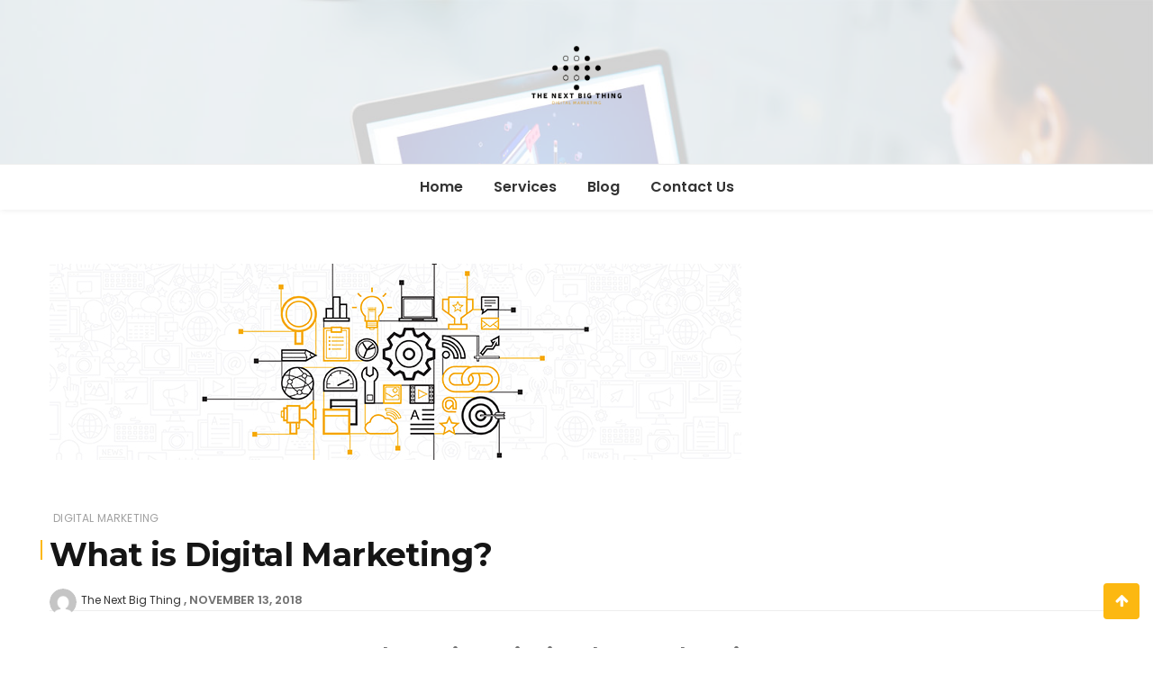

--- FILE ---
content_type: text/html; charset=UTF-8
request_url: https://thenextbigthing.co/blog/what-is-digital-marketing/
body_size: 14639
content:

<!doctype html>
<html lang="en-GB" prefix="og: http://ogp.me/ns#">
<head>
	<meta charset="UTF-8">
	<meta name="viewport" content="width=device-width, initial-scale=1">
	<link rel="profile" href="https://gmpg.org/xfn/11">

	<title>What is Digital Marketing? | Digital Marketing, SEO, Link building Guide</title>
<meta name='robots' content='max-image-preview:large' />

<!-- This site is optimized with the Yoast SEO Premium plugin v8.2 - https://yoast.com/wordpress/plugins/seo/ -->
<meta name="description" content="The phrase has been around for a while and it&#039;s changed the online marketing completely! Read more about the revolution that is Digital Marketing."/>
<link rel="canonical" href="https://thenextbigthing.co/blog/what-is-digital-marketing/" />
<link rel="publisher" href="https://plus.google.com/106222298669697132171"/>
<meta property="og:locale" content="en_GB" />
<meta property="og:type" content="article" />
<meta property="og:title" content="What is Digital Marketing? | Digital Marketing, SEO, Link building Guide" />
<meta property="og:description" content="The phrase has been around for a while and it&#039;s changed the online marketing completely! Read more about the revolution that is Digital Marketing." />
<meta property="og:url" content="https://thenextbigthing.co/blog/what-is-digital-marketing/" />
<meta property="og:site_name" content="Digital Marketing, SEO, Link building Guide" />
<meta property="article:publisher" content="https://www.facebook.com/thenextbigthing.co" />
<meta property="article:section" content="Digital Marketing" />
<meta property="article:published_time" content="2018-11-13T16:58:14+05:30" />
<meta property="article:modified_time" content="2019-06-06T16:26:24+05:30" />
<meta property="og:updated_time" content="2019-06-06T16:26:24+05:30" />
<meta property="og:image" content="https://thenextbigthing.co/blog/wp-content/uploads/2018/11/What-is-Digital-Marketing-01.jpg" />
<meta property="og:image:secure_url" content="https://thenextbigthing.co/blog/wp-content/uploads/2018/11/What-is-Digital-Marketing-01.jpg" />
<meta property="og:image:width" content="768" />
<meta property="og:image:height" content="218" />
<meta property="og:image:alt" content="What is Digital Marketing Banner" />
<meta name="twitter:card" content="summary_large_image" />
<meta name="twitter:description" content="The phrase has been around for a while and it&#039;s changed the online marketing completely! Read more about the revolution that is Digital Marketing." />
<meta name="twitter:title" content="What is Digital Marketing? | Digital Marketing, SEO, Link building Guide" />
<meta name="twitter:site" content="@TNBTco" />
<meta name="twitter:image" content="https://thenextbigthing.co/blog/wp-content/uploads/2018/11/What-is-Digital-Marketing-01.jpg" />
<meta name="twitter:creator" content="@TNBTco" />
<script type='application/ld+json'>{"@context":"https:\/\/schema.org","@type":"Organization","url":"https:\/\/thenextbigthing.co\/blog\/","sameAs":["https:\/\/www.facebook.com\/thenextbigthing.co","https:\/\/www.instagram.com\/thenextbigthing.co","https:\/\/www.linkedin.com\/company\/the-next-big-thing-company","https:\/\/plus.google.com\/106222298669697132171","https:\/\/www.pinterest.com\/thenextbigthinghyd\/","https:\/\/twitter.com\/TNBTco"],"@id":"https:\/\/thenextbigthing.co\/blog\/#organization","name":"The Next Big Thing","logo":"https:\/\/thenextbigthing.co\/blog\/wp-content\/uploads\/2018\/11\/TNBT-Logo.jpg"}</script>
<script type='application/ld+json'>{"@context":"https:\/\/schema.org","@type":"BreadcrumbList","itemListElement":[{"@type":"ListItem","position":1,"item":{"@id":"https:\/\/thenextbigthing.co\/blog\/","name":"Home"}},{"@type":"ListItem","position":2,"item":{"@id":"https:\/\/thenextbigthing.co\/blog\/what-is-digital-marketing\/","name":"What is Digital Marketing?"}}]}</script>
<!-- / Yoast SEO Premium plugin. -->

<link rel='dns-prefetch' href='//fonts.googleapis.com' />
<link rel='dns-prefetch' href='//s.w.org' />
<link rel="alternate" type="application/rss+xml" title="Digital Marketing, SEO, Link building Guide &raquo; Feed" href="https://thenextbigthing.co/blog/feed/" />
<link rel="alternate" type="application/rss+xml" title="Digital Marketing, SEO, Link building Guide &raquo; Comments Feed" href="https://thenextbigthing.co/blog/comments/feed/" />
<link rel="alternate" type="application/rss+xml" title="Digital Marketing, SEO, Link building Guide &raquo; What is Digital Marketing? Comments Feed" href="https://thenextbigthing.co/blog/what-is-digital-marketing/feed/" />
<script type="text/javascript">
window._wpemojiSettings = {"baseUrl":"https:\/\/s.w.org\/images\/core\/emoji\/14.0.0\/72x72\/","ext":".png","svgUrl":"https:\/\/s.w.org\/images\/core\/emoji\/14.0.0\/svg\/","svgExt":".svg","source":{"concatemoji":"https:\/\/thenextbigthing.co\/blog\/wp-includes\/js\/wp-emoji-release.min.js?ver=6.0.11"}};
/*! This file is auto-generated */
!function(e,a,t){var n,r,o,i=a.createElement("canvas"),p=i.getContext&&i.getContext("2d");function s(e,t){var a=String.fromCharCode,e=(p.clearRect(0,0,i.width,i.height),p.fillText(a.apply(this,e),0,0),i.toDataURL());return p.clearRect(0,0,i.width,i.height),p.fillText(a.apply(this,t),0,0),e===i.toDataURL()}function c(e){var t=a.createElement("script");t.src=e,t.defer=t.type="text/javascript",a.getElementsByTagName("head")[0].appendChild(t)}for(o=Array("flag","emoji"),t.supports={everything:!0,everythingExceptFlag:!0},r=0;r<o.length;r++)t.supports[o[r]]=function(e){if(!p||!p.fillText)return!1;switch(p.textBaseline="top",p.font="600 32px Arial",e){case"flag":return s([127987,65039,8205,9895,65039],[127987,65039,8203,9895,65039])?!1:!s([55356,56826,55356,56819],[55356,56826,8203,55356,56819])&&!s([55356,57332,56128,56423,56128,56418,56128,56421,56128,56430,56128,56423,56128,56447],[55356,57332,8203,56128,56423,8203,56128,56418,8203,56128,56421,8203,56128,56430,8203,56128,56423,8203,56128,56447]);case"emoji":return!s([129777,127995,8205,129778,127999],[129777,127995,8203,129778,127999])}return!1}(o[r]),t.supports.everything=t.supports.everything&&t.supports[o[r]],"flag"!==o[r]&&(t.supports.everythingExceptFlag=t.supports.everythingExceptFlag&&t.supports[o[r]]);t.supports.everythingExceptFlag=t.supports.everythingExceptFlag&&!t.supports.flag,t.DOMReady=!1,t.readyCallback=function(){t.DOMReady=!0},t.supports.everything||(n=function(){t.readyCallback()},a.addEventListener?(a.addEventListener("DOMContentLoaded",n,!1),e.addEventListener("load",n,!1)):(e.attachEvent("onload",n),a.attachEvent("onreadystatechange",function(){"complete"===a.readyState&&t.readyCallback()})),(e=t.source||{}).concatemoji?c(e.concatemoji):e.wpemoji&&e.twemoji&&(c(e.twemoji),c(e.wpemoji)))}(window,document,window._wpemojiSettings);
</script>
<style type="text/css">
img.wp-smiley,
img.emoji {
	display: inline !important;
	border: none !important;
	box-shadow: none !important;
	height: 1em !important;
	width: 1em !important;
	margin: 0 0.07em !important;
	vertical-align: -0.1em !important;
	background: none !important;
	padding: 0 !important;
}
</style>
	<link rel='stylesheet' id='wp-block-library-css'  href='https://thenextbigthing.co/blog/wp-includes/css/dist/block-library/style.min.css?ver=6.0.11' type='text/css' media='all' />
<style id='wp-block-library-theme-inline-css' type='text/css'>
.wp-block-audio figcaption{color:#555;font-size:13px;text-align:center}.is-dark-theme .wp-block-audio figcaption{color:hsla(0,0%,100%,.65)}.wp-block-code{border:1px solid #ccc;border-radius:4px;font-family:Menlo,Consolas,monaco,monospace;padding:.8em 1em}.wp-block-embed figcaption{color:#555;font-size:13px;text-align:center}.is-dark-theme .wp-block-embed figcaption{color:hsla(0,0%,100%,.65)}.blocks-gallery-caption{color:#555;font-size:13px;text-align:center}.is-dark-theme .blocks-gallery-caption{color:hsla(0,0%,100%,.65)}.wp-block-image figcaption{color:#555;font-size:13px;text-align:center}.is-dark-theme .wp-block-image figcaption{color:hsla(0,0%,100%,.65)}.wp-block-pullquote{border-top:4px solid;border-bottom:4px solid;margin-bottom:1.75em;color:currentColor}.wp-block-pullquote__citation,.wp-block-pullquote cite,.wp-block-pullquote footer{color:currentColor;text-transform:uppercase;font-size:.8125em;font-style:normal}.wp-block-quote{border-left:.25em solid;margin:0 0 1.75em;padding-left:1em}.wp-block-quote cite,.wp-block-quote footer{color:currentColor;font-size:.8125em;position:relative;font-style:normal}.wp-block-quote.has-text-align-right{border-left:none;border-right:.25em solid;padding-left:0;padding-right:1em}.wp-block-quote.has-text-align-center{border:none;padding-left:0}.wp-block-quote.is-large,.wp-block-quote.is-style-large,.wp-block-quote.is-style-plain{border:none}.wp-block-search .wp-block-search__label{font-weight:700}:where(.wp-block-group.has-background){padding:1.25em 2.375em}.wp-block-separator.has-css-opacity{opacity:.4}.wp-block-separator{border:none;border-bottom:2px solid;margin-left:auto;margin-right:auto}.wp-block-separator.has-alpha-channel-opacity{opacity:1}.wp-block-separator:not(.is-style-wide):not(.is-style-dots){width:100px}.wp-block-separator.has-background:not(.is-style-dots){border-bottom:none;height:1px}.wp-block-separator.has-background:not(.is-style-wide):not(.is-style-dots){height:2px}.wp-block-table thead{border-bottom:3px solid}.wp-block-table tfoot{border-top:3px solid}.wp-block-table td,.wp-block-table th{padding:.5em;border:1px solid;word-break:normal}.wp-block-table figcaption{color:#555;font-size:13px;text-align:center}.is-dark-theme .wp-block-table figcaption{color:hsla(0,0%,100%,.65)}.wp-block-video figcaption{color:#555;font-size:13px;text-align:center}.is-dark-theme .wp-block-video figcaption{color:hsla(0,0%,100%,.65)}.wp-block-template-part.has-background{padding:1.25em 2.375em;margin-top:0;margin-bottom:0}
</style>
<link rel='stylesheet' id='font-awesome-css'  href='https://thenextbigthing.co/blog/wp-content/plugins/js_composer/assets/lib/bower/font-awesome/css/font-awesome.min.css?ver=5.4.5' type='text/css' media='all' />
<style id='global-styles-inline-css' type='text/css'>
body{--wp--preset--color--black: #000000;--wp--preset--color--cyan-bluish-gray: #abb8c3;--wp--preset--color--white: #ffffff;--wp--preset--color--pale-pink: #f78da7;--wp--preset--color--vivid-red: #cf2e2e;--wp--preset--color--luminous-vivid-orange: #ff6900;--wp--preset--color--luminous-vivid-amber: #fcb900;--wp--preset--color--light-green-cyan: #7bdcb5;--wp--preset--color--vivid-green-cyan: #00d084;--wp--preset--color--pale-cyan-blue: #8ed1fc;--wp--preset--color--vivid-cyan-blue: #0693e3;--wp--preset--color--vivid-purple: #9b51e0;--wp--preset--gradient--vivid-cyan-blue-to-vivid-purple: linear-gradient(135deg,rgba(6,147,227,1) 0%,rgb(155,81,224) 100%);--wp--preset--gradient--light-green-cyan-to-vivid-green-cyan: linear-gradient(135deg,rgb(122,220,180) 0%,rgb(0,208,130) 100%);--wp--preset--gradient--luminous-vivid-amber-to-luminous-vivid-orange: linear-gradient(135deg,rgba(252,185,0,1) 0%,rgba(255,105,0,1) 100%);--wp--preset--gradient--luminous-vivid-orange-to-vivid-red: linear-gradient(135deg,rgba(255,105,0,1) 0%,rgb(207,46,46) 100%);--wp--preset--gradient--very-light-gray-to-cyan-bluish-gray: linear-gradient(135deg,rgb(238,238,238) 0%,rgb(169,184,195) 100%);--wp--preset--gradient--cool-to-warm-spectrum: linear-gradient(135deg,rgb(74,234,220) 0%,rgb(151,120,209) 20%,rgb(207,42,186) 40%,rgb(238,44,130) 60%,rgb(251,105,98) 80%,rgb(254,248,76) 100%);--wp--preset--gradient--blush-light-purple: linear-gradient(135deg,rgb(255,206,236) 0%,rgb(152,150,240) 100%);--wp--preset--gradient--blush-bordeaux: linear-gradient(135deg,rgb(254,205,165) 0%,rgb(254,45,45) 50%,rgb(107,0,62) 100%);--wp--preset--gradient--luminous-dusk: linear-gradient(135deg,rgb(255,203,112) 0%,rgb(199,81,192) 50%,rgb(65,88,208) 100%);--wp--preset--gradient--pale-ocean: linear-gradient(135deg,rgb(255,245,203) 0%,rgb(182,227,212) 50%,rgb(51,167,181) 100%);--wp--preset--gradient--electric-grass: linear-gradient(135deg,rgb(202,248,128) 0%,rgb(113,206,126) 100%);--wp--preset--gradient--midnight: linear-gradient(135deg,rgb(2,3,129) 0%,rgb(40,116,252) 100%);--wp--preset--duotone--dark-grayscale: url('#wp-duotone-dark-grayscale');--wp--preset--duotone--grayscale: url('#wp-duotone-grayscale');--wp--preset--duotone--purple-yellow: url('#wp-duotone-purple-yellow');--wp--preset--duotone--blue-red: url('#wp-duotone-blue-red');--wp--preset--duotone--midnight: url('#wp-duotone-midnight');--wp--preset--duotone--magenta-yellow: url('#wp-duotone-magenta-yellow');--wp--preset--duotone--purple-green: url('#wp-duotone-purple-green');--wp--preset--duotone--blue-orange: url('#wp-duotone-blue-orange');--wp--preset--font-size--small: 13px;--wp--preset--font-size--medium: 20px;--wp--preset--font-size--large: 36px;--wp--preset--font-size--x-large: 42px;}.has-black-color{color: var(--wp--preset--color--black) !important;}.has-cyan-bluish-gray-color{color: var(--wp--preset--color--cyan-bluish-gray) !important;}.has-white-color{color: var(--wp--preset--color--white) !important;}.has-pale-pink-color{color: var(--wp--preset--color--pale-pink) !important;}.has-vivid-red-color{color: var(--wp--preset--color--vivid-red) !important;}.has-luminous-vivid-orange-color{color: var(--wp--preset--color--luminous-vivid-orange) !important;}.has-luminous-vivid-amber-color{color: var(--wp--preset--color--luminous-vivid-amber) !important;}.has-light-green-cyan-color{color: var(--wp--preset--color--light-green-cyan) !important;}.has-vivid-green-cyan-color{color: var(--wp--preset--color--vivid-green-cyan) !important;}.has-pale-cyan-blue-color{color: var(--wp--preset--color--pale-cyan-blue) !important;}.has-vivid-cyan-blue-color{color: var(--wp--preset--color--vivid-cyan-blue) !important;}.has-vivid-purple-color{color: var(--wp--preset--color--vivid-purple) !important;}.has-black-background-color{background-color: var(--wp--preset--color--black) !important;}.has-cyan-bluish-gray-background-color{background-color: var(--wp--preset--color--cyan-bluish-gray) !important;}.has-white-background-color{background-color: var(--wp--preset--color--white) !important;}.has-pale-pink-background-color{background-color: var(--wp--preset--color--pale-pink) !important;}.has-vivid-red-background-color{background-color: var(--wp--preset--color--vivid-red) !important;}.has-luminous-vivid-orange-background-color{background-color: var(--wp--preset--color--luminous-vivid-orange) !important;}.has-luminous-vivid-amber-background-color{background-color: var(--wp--preset--color--luminous-vivid-amber) !important;}.has-light-green-cyan-background-color{background-color: var(--wp--preset--color--light-green-cyan) !important;}.has-vivid-green-cyan-background-color{background-color: var(--wp--preset--color--vivid-green-cyan) !important;}.has-pale-cyan-blue-background-color{background-color: var(--wp--preset--color--pale-cyan-blue) !important;}.has-vivid-cyan-blue-background-color{background-color: var(--wp--preset--color--vivid-cyan-blue) !important;}.has-vivid-purple-background-color{background-color: var(--wp--preset--color--vivid-purple) !important;}.has-black-border-color{border-color: var(--wp--preset--color--black) !important;}.has-cyan-bluish-gray-border-color{border-color: var(--wp--preset--color--cyan-bluish-gray) !important;}.has-white-border-color{border-color: var(--wp--preset--color--white) !important;}.has-pale-pink-border-color{border-color: var(--wp--preset--color--pale-pink) !important;}.has-vivid-red-border-color{border-color: var(--wp--preset--color--vivid-red) !important;}.has-luminous-vivid-orange-border-color{border-color: var(--wp--preset--color--luminous-vivid-orange) !important;}.has-luminous-vivid-amber-border-color{border-color: var(--wp--preset--color--luminous-vivid-amber) !important;}.has-light-green-cyan-border-color{border-color: var(--wp--preset--color--light-green-cyan) !important;}.has-vivid-green-cyan-border-color{border-color: var(--wp--preset--color--vivid-green-cyan) !important;}.has-pale-cyan-blue-border-color{border-color: var(--wp--preset--color--pale-cyan-blue) !important;}.has-vivid-cyan-blue-border-color{border-color: var(--wp--preset--color--vivid-cyan-blue) !important;}.has-vivid-purple-border-color{border-color: var(--wp--preset--color--vivid-purple) !important;}.has-vivid-cyan-blue-to-vivid-purple-gradient-background{background: var(--wp--preset--gradient--vivid-cyan-blue-to-vivid-purple) !important;}.has-light-green-cyan-to-vivid-green-cyan-gradient-background{background: var(--wp--preset--gradient--light-green-cyan-to-vivid-green-cyan) !important;}.has-luminous-vivid-amber-to-luminous-vivid-orange-gradient-background{background: var(--wp--preset--gradient--luminous-vivid-amber-to-luminous-vivid-orange) !important;}.has-luminous-vivid-orange-to-vivid-red-gradient-background{background: var(--wp--preset--gradient--luminous-vivid-orange-to-vivid-red) !important;}.has-very-light-gray-to-cyan-bluish-gray-gradient-background{background: var(--wp--preset--gradient--very-light-gray-to-cyan-bluish-gray) !important;}.has-cool-to-warm-spectrum-gradient-background{background: var(--wp--preset--gradient--cool-to-warm-spectrum) !important;}.has-blush-light-purple-gradient-background{background: var(--wp--preset--gradient--blush-light-purple) !important;}.has-blush-bordeaux-gradient-background{background: var(--wp--preset--gradient--blush-bordeaux) !important;}.has-luminous-dusk-gradient-background{background: var(--wp--preset--gradient--luminous-dusk) !important;}.has-pale-ocean-gradient-background{background: var(--wp--preset--gradient--pale-ocean) !important;}.has-electric-grass-gradient-background{background: var(--wp--preset--gradient--electric-grass) !important;}.has-midnight-gradient-background{background: var(--wp--preset--gradient--midnight) !important;}.has-small-font-size{font-size: var(--wp--preset--font-size--small) !important;}.has-medium-font-size{font-size: var(--wp--preset--font-size--medium) !important;}.has-large-font-size{font-size: var(--wp--preset--font-size--large) !important;}.has-x-large-font-size{font-size: var(--wp--preset--font-size--x-large) !important;}
</style>
<link rel='stylesheet' id='contact-form-7-css'  href='https://thenextbigthing.co/blog/wp-content/plugins/contact-form-7/includes/css/styles.css?ver=5.7.7' type='text/css' media='all' />
<link rel='stylesheet' id='dashicons-css'  href='https://thenextbigthing.co/blog/wp-includes/css/dashicons.min.css?ver=6.0.11' type='text/css' media='all' />
<link rel='stylesheet' id='wp-schema-pro-fontend-style-css'  href='https://thenextbigthing.co/blog/wp-content/plugins/wp-schema-pro/admin/assets/css/frontend.css?ver=1.1.2' type='text/css' media='all' />
<link rel='stylesheet' id='wishful-blog-style-css'  href='https://thenextbigthing.co/blog/wp-content/themes/wishful-blog/style.css?ver=6.0.11' type='text/css' media='all' />
<link rel='stylesheet' id='wishful-blog-fonts-css'  href='//fonts.googleapis.com/css?family=Poppins%3A400%2C600%2C700%2C900%7CMontserrat%3A400%2C500%2C700%2C800%7CPoppins%3A400%2C600%2C700%2C900%7CMontserrat%3A400%2C400i%2C500%2C500i%2C600%2C600i%2C700%2C700i%2C800%2C800i%7CUbuntu%3A400%2C400i%2C500%2C500i%2C700%2C700i&#038;subset=latin%2Clatin-ext&#038;ver=6.0.11' type='text/css' media='all' />
<link rel='stylesheet' id='wishful-blog-custom-css'  href='https://thenextbigthing.co/blog/wp-content/themes/wishful-blog/wishfulthemes/assets/css/custom.css?ver=6.0.11' type='text/css' media='all' />
<link rel='stylesheet' id='wishful-blog-slick-css'  href='https://thenextbigthing.co/blog/wp-content/themes/wishful-blog/wishfulthemes/assets/slick/slick.css?ver=6.0.11' type='text/css' media='all' />
<link rel='stylesheet' id='wishful-blog-slick-theme-css'  href='https://thenextbigthing.co/blog/wp-content/themes/wishful-blog/wishfulthemes/assets/slick/slick-theme.css?ver=6.0.11' type='text/css' media='all' />
<script type='text/javascript' src='https://thenextbigthing.co/blog/wp-includes/js/jquery/jquery.min.js?ver=3.6.0' id='jquery-core-js'></script>
<script type='text/javascript' src='https://thenextbigthing.co/blog/wp-includes/js/jquery/jquery-migrate.min.js?ver=3.3.2' id='jquery-migrate-js'></script>
<link rel="https://api.w.org/" href="https://thenextbigthing.co/blog/wp-json/" /><link rel="alternate" type="application/json" href="https://thenextbigthing.co/blog/wp-json/wp/v2/posts/274" /><link rel="EditURI" type="application/rsd+xml" title="RSD" href="https://thenextbigthing.co/blog/xmlrpc.php?rsd" />
<link rel="wlwmanifest" type="application/wlwmanifest+xml" href="https://thenextbigthing.co/blog/wp-includes/wlwmanifest.xml" /> 
<meta name="generator" content="WordPress 6.0.11" />
<link rel='shortlink' href='https://thenextbigthing.co/blog/?p=274' />
<link rel="alternate" type="application/json+oembed" href="https://thenextbigthing.co/blog/wp-json/oembed/1.0/embed?url=https%3A%2F%2Fthenextbigthing.co%2Fblog%2Fwhat-is-digital-marketing%2F" />
<link rel="alternate" type="text/xml+oembed" href="https://thenextbigthing.co/blog/wp-json/oembed/1.0/embed?url=https%3A%2F%2Fthenextbigthing.co%2Fblog%2Fwhat-is-digital-marketing%2F&#038;format=xml" />
<!-- start Simple Custom CSS and JS -->
<script type="text/javascript"> _linkedin_data_partner_id = "162683"; </script><script type="text/javascript"> (function(){var s = document.getElementsByTagName("script")[0]; var b = document.createElement("script"); b.type = "text/javascript";b.async = true; b.src = "https://snap.licdn.com/li.lms-analytics/insight.min.js"; s.parentNode.insertBefore(b, s);})(); </script> <noscript> <img height="1" width="1" style="display:none;" alt="" src="https://dc.ads.linkedin.com/collect/?pid=162683&fmt=gif" /> </noscript><!-- end Simple Custom CSS and JS -->
<style type="text/css">







</style><script type="application/ld+json">{"@context":"https:\/\/schema.org","@type":"Article","mainEntityOfPage":{"@type":"WebPage","@id":"https:\/\/thenextbigthing.co\/blog\/what-is-digital-marketing\/"},"headline":"What is Digital Marketing?","image":{"@type":"ImageObject","url":"https:\/\/thenextbigthing.co\/blog\/wp-content\/uploads\/2018\/11\/What-is-Digital-Marketing-01.jpg","width":768,"height":218},"datePublished":"2018-11-13T11:28:14+0000","dateModified":"2019-06-06T10:56:24+0000","author":{"@type":"Person","name":"The Next Big Thing"},"publisher":{"@type":"Organization","name":"Digital Marketing, SEO, Link building Guide","logo":{"@type":"ImageObject","url":"https:\/\/thenextbigthing.co\/blog\/wp-content\/uploads\/2018\/09\/Geo-Tagged-logo-72x60.jpg","width":72,"height":60}}}</script><script type="application/ld+json">{"@context":"http:\/\/schema.org","@type":"SiteNavigationElement","name":["Home","Services","Blog","Contact Us"],"url":["https:\/\/thenextbigthing.co","https:\/\/thenextbigthing.co\/all-services.html","https:\/\/thenextbigthing.co\/blog\/","https:\/\/thenextbigthing.co\/contact-us.php"]}</script><script type="application/ld+json">{"@context":"http:\/\/schema.org","@type":"BreadcrumbList","itemListElement":[{"@type":"ListItem","position":1,"item":{"@id":"https:\/\/thenextbigthing.co\/blog\/","name":"Home"}},{"@type":"ListItem","position":2,"item":{"@id":"https:\/\/thenextbigthing.co\/blog\/what-is-digital-marketing\/","name":"What is Digital Marketing?"}}]}</script><link rel="apple-touch-icon" sizes="60x60" href="/blog/wp-content/uploads/fbrfg/apple-touch-icon.png">
<link rel="icon" type="image/png" sizes="32x32" href="/blog/wp-content/uploads/fbrfg/favicon-32x32.png">
<link rel="icon" type="image/png" sizes="16x16" href="/blog/wp-content/uploads/fbrfg/favicon-16x16.png">
<link rel="manifest" href="/blog/wp-content/uploads/fbrfg/manifest.json">
<link rel="mask-icon" href="/blog/wp-content/uploads/fbrfg/safari-pinned-tab.svg" color="#5bbad5">
<link rel="shortcut icon" href="/blog/wp-content/uploads/fbrfg/favicon.ico">
<meta name="msapplication-config" content="/blog/wp-content/uploads/fbrfg/browserconfig.xml">
<meta name="theme-color" content="#ffffff">    <style type="text/css">

            @media (min-width: 992px) {

            .sticky .primary-navigation-wrap {
                position: initial;
            }
        }
               
        .top-header .top-social li>a:hover,
        .copyright>p a,
        .type-post .entry-cover .post-meta>span>a:hover,
        .author.vcard a:hover,
        .slider-section2 .container .row .post-block .post-box .entry-content>span>a:hover,
        .type-post .entry-header>span>a:hover,
        .related-post .related-post-box>h3>a:hover,
        .entry-content .page-link,
        .entry-content .page-link:hover,
        .widget a:hover,
        .search-box span i,
        .woocommerce ul.products li.product .price,
        .woocommerce div.product p.price,
        .woocommerce div.product span.price,
        .widget_latestposts .latest-content span a:hover,
        .footer-light .widget_latestposts .latest-content span a:hover,
        .widget_categories ul li a:hover,
        .widget_archive ul li a:hover,
        .footer-light .widget_categories ul li a:hover,
        .footer-light .widget_archive ul li a:hover {

            color: #fcb811;
        }

  

        .woocommerce-error,
        .woocommerce-info,
        .woocommerce-message {

            border-top-color: #fcb811;
        }

        .woocommerce-error::before,
        .woocommerce-info::before,
        .woocommerce-message::before {

            content: "\e015";
            color: #fcb811;
        }

                    .blog-paralle .type-post .entry-content>a:hover,
            .type-post .entry-content>a:hover,
                .wp-block-tag-cloud a.tag-cloud-link:hover,
        article[class*="type-"] .entry-content .entry-footer .tags a:hover,
        .error-block a:hover,
        .footer-light .widget_social>ul li,
        .footer-light .widget_social>ul li a,
        .footer-dark .widget_social>ul li,
        .footer-dark .widget_social>ul li a,
        #search-form [type=submit],
        .widget_search input#submit,
        .post-password-form [type=submit],
        .wp-block-quote,
        .wp-block-quote.has-text-align-right,
        .wp-block-quote.has-text-align-left,
        blockquote,
        q,
        .scroll-top .back-to-top,
        .section-header h3:before,
        .woocommerce span.onsale,
        .woocommerce #respond input#submit.alt,
        .woocommerce a.button.alt,
        .woocommerce button.button.alt,
        .woocommerce input.button.alt {

            background-color: #fcb811;
        }

        .type-post:not(.post-position) .entry-header .entry-title::before,
        .related-post>h3::before,
        .comments-title::before,
        .comment-reply-title::before,
        .widget-title::before,
        .slider-section5 .post-item .carousel-caption>a:before,
        .slider-section2 .container .row .post-block .post-box .entry-content>a:before {

            background-color: #fcb811;
            content: "";
        }

        /* - max-width: 991 */
        @media (max-width: 991px) {

            .ownavigation .navbar-nav li .dropdown-menu>li>a:hover {

                color: #fcb811;
            }

            .site-navigation {

                background-color: #fcb811;
            }
        }

        /* - min-width: 992 */
        @media (min-width: 992px) {

            .ownavigation .navbar-nav li .dropdown-menu>li>a:hover {

                color: #fcb811;
            }
        }
                .header_s .top-header {

            padding-top: 50px;
        }
                .header_s .top-header {

            padding-bottom: 50px;
        }
                .site-navigation>ul>li>a {

            color: #333333;
        }
                .site-navigation>ul>li>a:hover {

            color: #fcb811;
        }
                .site-navigation ul li .sub-menu li a,
        .site-navigation ul li .children li a {

            color: #333333;
        }
                .site-navigation ul li .sub-menu li a:hover,
        .site-navigation ul li .children li a:hover {

            color: #fcb811;
        }
                .header_s .menu-block,
        .menu-toggle {

            background-color: #fff;
        }

        @media (min-width: 992px) {

            .sticky .primary-navigation-wrap {

                background-color: #fff;
            }

        }
                .site-navigation ul li .sub-menu,
        .site-navigation ul li .children {

            background: #fff;
        }
                .header_s .menu-block {

            border-top: 1px solid #eeeeee;
        }

        @media (min-width: 992px) {

            .sticky .primary-navigation-wrap {

                border-top: 1px solid #eeeeee;
            }

        }
                .site-navigation ul li .sub-menu li a,
        .site-navigation ul li .children li a {

            border-bottom: 1px solid #ddd;
        }
                /* - max-width: 991 */
        @media (max-width: 991px) {

            .site-navigation {

                background-color: #fff;
            }
        }
            .site-title
    {

                    font-family: Poppins;
                        font-weight: 600;
                        font-size: 35px;
                }

        body
    {

                    font-family: Poppins;
                        font-weight: 400;
                        font-size: 16px;
                }

        .page-content .type-post .entry-header .entry-title>a,
    .page-search-content .type-post .entry-header .entry-title>a
    {

                    font-family: Montserrat;
                        font-weight: 700;
                        font-size: 24px;
                }

        .widget-title,
    .trending-section .section-header h3
    {

                    font-family: Montserrat;
                }

    .widget-title
    {

                    font-weight: 500;
                        font-size: 16px;
                }

            .header-img .top-header:before {

            background: rgba(255, 255, 255, 0.8);
        }

        .news-letter-wrap h2
    {

                    font-family: Ubuntu;
                        font-weight: 700;
                        font-size: 30px;
                }

        .news-letter-wrap .input-field.input-submit #eclg-submit-btn
    {

                    font-family: Ubuntu;
                        font-weight: 400;
                        font-size: 16px;
                }

            .news-letter-wrap {

            background-color: #fcb811;
        }
                .news-letter-wrap h2 {

            color: #fff;
        }
                .news-letter-wrap .input-field label {

            color: #444;
        }
                .news-letter-wrap .input-field.input-submit #eclg-submit-btn {

            color: #fff;
        }
                .news-letter-wrap .input-field.input-submit #eclg-submit-btn:hover {

            color: #fff;
        }
                .news-letter-wrap .input-field.input-submit #eclg-submit-btn {

            background-color: #d35400;
        }
                .news-letter-wrap .input-field.input-submit #eclg-submit-btn:hover {

            background-color: #333;
        }
        
    </style>

    <meta name="generator" content="Elementor 3.23.4; features: e_optimized_css_loading, additional_custom_breakpoints, e_lazyload; settings: css_print_method-external, google_font-enabled, font_display-swap">
<meta name="generator" content="Powered by WPBakery Page Builder - drag and drop page builder for WordPress."/>
<!--[if lte IE 9]><link rel="stylesheet" type="text/css" href="https://thenextbigthing.co/blog/wp-content/plugins/js_composer/assets/css/vc_lte_ie9.min.css" media="screen"><![endif]-->			<style>
				.e-con.e-parent:nth-of-type(n+4):not(.e-lazyloaded):not(.e-no-lazyload),
				.e-con.e-parent:nth-of-type(n+4):not(.e-lazyloaded):not(.e-no-lazyload) * {
					background-image: none !important;
				}
				@media screen and (max-height: 1024px) {
					.e-con.e-parent:nth-of-type(n+3):not(.e-lazyloaded):not(.e-no-lazyload),
					.e-con.e-parent:nth-of-type(n+3):not(.e-lazyloaded):not(.e-no-lazyload) * {
						background-image: none !important;
					}
				}
				@media screen and (max-height: 640px) {
					.e-con.e-parent:nth-of-type(n+2):not(.e-lazyloaded):not(.e-no-lazyload),
					.e-con.e-parent:nth-of-type(n+2):not(.e-lazyloaded):not(.e-no-lazyload) * {
						background-image: none !important;
					}
				}
			</style>
					<style type="text/css">
					a.site-title,
			.site-description {
				position: absolute;
				clip: rect(1px, 1px, 1px, 1px);
			}
				</style>
		<link rel="icon" href="https://thenextbigthing.co/blog/wp-content/uploads/2018/01/TNBT-LOGO.png" sizes="32x32" />
<link rel="icon" href="https://thenextbigthing.co/blog/wp-content/uploads/2018/01/TNBT-LOGO.png" sizes="192x192" />
<link rel="apple-touch-icon" href="https://thenextbigthing.co/blog/wp-content/uploads/2018/01/TNBT-LOGO.png" />
<meta name="msapplication-TileImage" content="https://thenextbigthing.co/blog/wp-content/uploads/2018/01/TNBT-LOGO.png" />
<noscript><style type="text/css"> .wpb_animate_when_almost_visible { opacity: 1; }</style></noscript></head>

<body data-rsssl=1 class="post-template-default single single-post postid-274 single-format-standard wp-custom-logo wp-embed-responsive header-img no-sidebar wpb-js-composer js-comp-ver-5.4.5 vc_responsive elementor-default elementor-kit-894">
<a class="skip-link screen-reader-text" href="#content">Skip to content</a>
<!-- Loader /- -->
<svg xmlns="http://www.w3.org/2000/svg" viewBox="0 0 0 0" width="0" height="0" focusable="false" role="none" style="visibility: hidden; position: absolute; left: -9999px; overflow: hidden;" ><defs><filter id="wp-duotone-dark-grayscale"><feColorMatrix color-interpolation-filters="sRGB" type="matrix" values=" .299 .587 .114 0 0 .299 .587 .114 0 0 .299 .587 .114 0 0 .299 .587 .114 0 0 " /><feComponentTransfer color-interpolation-filters="sRGB" ><feFuncR type="table" tableValues="0 0.49803921568627" /><feFuncG type="table" tableValues="0 0.49803921568627" /><feFuncB type="table" tableValues="0 0.49803921568627" /><feFuncA type="table" tableValues="1 1" /></feComponentTransfer><feComposite in2="SourceGraphic" operator="in" /></filter></defs></svg><svg xmlns="http://www.w3.org/2000/svg" viewBox="0 0 0 0" width="0" height="0" focusable="false" role="none" style="visibility: hidden; position: absolute; left: -9999px; overflow: hidden;" ><defs><filter id="wp-duotone-grayscale"><feColorMatrix color-interpolation-filters="sRGB" type="matrix" values=" .299 .587 .114 0 0 .299 .587 .114 0 0 .299 .587 .114 0 0 .299 .587 .114 0 0 " /><feComponentTransfer color-interpolation-filters="sRGB" ><feFuncR type="table" tableValues="0 1" /><feFuncG type="table" tableValues="0 1" /><feFuncB type="table" tableValues="0 1" /><feFuncA type="table" tableValues="1 1" /></feComponentTransfer><feComposite in2="SourceGraphic" operator="in" /></filter></defs></svg><svg xmlns="http://www.w3.org/2000/svg" viewBox="0 0 0 0" width="0" height="0" focusable="false" role="none" style="visibility: hidden; position: absolute; left: -9999px; overflow: hidden;" ><defs><filter id="wp-duotone-purple-yellow"><feColorMatrix color-interpolation-filters="sRGB" type="matrix" values=" .299 .587 .114 0 0 .299 .587 .114 0 0 .299 .587 .114 0 0 .299 .587 .114 0 0 " /><feComponentTransfer color-interpolation-filters="sRGB" ><feFuncR type="table" tableValues="0.54901960784314 0.98823529411765" /><feFuncG type="table" tableValues="0 1" /><feFuncB type="table" tableValues="0.71764705882353 0.25490196078431" /><feFuncA type="table" tableValues="1 1" /></feComponentTransfer><feComposite in2="SourceGraphic" operator="in" /></filter></defs></svg><svg xmlns="http://www.w3.org/2000/svg" viewBox="0 0 0 0" width="0" height="0" focusable="false" role="none" style="visibility: hidden; position: absolute; left: -9999px; overflow: hidden;" ><defs><filter id="wp-duotone-blue-red"><feColorMatrix color-interpolation-filters="sRGB" type="matrix" values=" .299 .587 .114 0 0 .299 .587 .114 0 0 .299 .587 .114 0 0 .299 .587 .114 0 0 " /><feComponentTransfer color-interpolation-filters="sRGB" ><feFuncR type="table" tableValues="0 1" /><feFuncG type="table" tableValues="0 0.27843137254902" /><feFuncB type="table" tableValues="0.5921568627451 0.27843137254902" /><feFuncA type="table" tableValues="1 1" /></feComponentTransfer><feComposite in2="SourceGraphic" operator="in" /></filter></defs></svg><svg xmlns="http://www.w3.org/2000/svg" viewBox="0 0 0 0" width="0" height="0" focusable="false" role="none" style="visibility: hidden; position: absolute; left: -9999px; overflow: hidden;" ><defs><filter id="wp-duotone-midnight"><feColorMatrix color-interpolation-filters="sRGB" type="matrix" values=" .299 .587 .114 0 0 .299 .587 .114 0 0 .299 .587 .114 0 0 .299 .587 .114 0 0 " /><feComponentTransfer color-interpolation-filters="sRGB" ><feFuncR type="table" tableValues="0 0" /><feFuncG type="table" tableValues="0 0.64705882352941" /><feFuncB type="table" tableValues="0 1" /><feFuncA type="table" tableValues="1 1" /></feComponentTransfer><feComposite in2="SourceGraphic" operator="in" /></filter></defs></svg><svg xmlns="http://www.w3.org/2000/svg" viewBox="0 0 0 0" width="0" height="0" focusable="false" role="none" style="visibility: hidden; position: absolute; left: -9999px; overflow: hidden;" ><defs><filter id="wp-duotone-magenta-yellow"><feColorMatrix color-interpolation-filters="sRGB" type="matrix" values=" .299 .587 .114 0 0 .299 .587 .114 0 0 .299 .587 .114 0 0 .299 .587 .114 0 0 " /><feComponentTransfer color-interpolation-filters="sRGB" ><feFuncR type="table" tableValues="0.78039215686275 1" /><feFuncG type="table" tableValues="0 0.94901960784314" /><feFuncB type="table" tableValues="0.35294117647059 0.47058823529412" /><feFuncA type="table" tableValues="1 1" /></feComponentTransfer><feComposite in2="SourceGraphic" operator="in" /></filter></defs></svg><svg xmlns="http://www.w3.org/2000/svg" viewBox="0 0 0 0" width="0" height="0" focusable="false" role="none" style="visibility: hidden; position: absolute; left: -9999px; overflow: hidden;" ><defs><filter id="wp-duotone-purple-green"><feColorMatrix color-interpolation-filters="sRGB" type="matrix" values=" .299 .587 .114 0 0 .299 .587 .114 0 0 .299 .587 .114 0 0 .299 .587 .114 0 0 " /><feComponentTransfer color-interpolation-filters="sRGB" ><feFuncR type="table" tableValues="0.65098039215686 0.40392156862745" /><feFuncG type="table" tableValues="0 1" /><feFuncB type="table" tableValues="0.44705882352941 0.4" /><feFuncA type="table" tableValues="1 1" /></feComponentTransfer><feComposite in2="SourceGraphic" operator="in" /></filter></defs></svg><svg xmlns="http://www.w3.org/2000/svg" viewBox="0 0 0 0" width="0" height="0" focusable="false" role="none" style="visibility: hidden; position: absolute; left: -9999px; overflow: hidden;" ><defs><filter id="wp-duotone-blue-orange"><feColorMatrix color-interpolation-filters="sRGB" type="matrix" values=" .299 .587 .114 0 0 .299 .587 .114 0 0 .299 .587 .114 0 0 .299 .587 .114 0 0 " /><feComponentTransfer color-interpolation-filters="sRGB" ><feFuncR type="table" tableValues="0.098039215686275 1" /><feFuncG type="table" tableValues="0 0.66274509803922" /><feFuncB type="table" tableValues="0.84705882352941 0.41960784313725" /><feFuncA type="table" tableValues="1 1" /></feComponentTransfer><feComposite in2="SourceGraphic" operator="in" /></filter></defs></svg>
            <header class="container-fluid no-left-padding no-right-padding header_s header-fix header_s1" style="background-image: url( https://thenextbigthing.co/blog/wp-content/uploads/2019/12/tnbt-blog-header.jpg );">
                <!-- Top Header -->
    <div class="container-fluid no-right-padding no-left-padding top-header">
        <!-- Container -->
        <div class="container">
            <div class="row">
                <div class="col-lg-4 col-12">
                                </div>

                <div class="col-lg-4 logo-block">
                   <a href="https://thenextbigthing.co/blog/" class="custom-logo-link" rel="home"><img width="141" height="91" src="https://thenextbigthing.co/blog/wp-content/uploads/2022/12/Logo.png" class="custom-logo" alt="Digital Marketing, SEO, Link building Guide" /></a>                        <p><a href="https://thenextbigthing.co/blog/" rel="home" class="site-title">Digital Marketing, SEO, Link building Guide</a></p>
                                                <p class="site-description">Digital Marketing, SEO, Link building Guide</p>
                                    </div>
                <div class="col-lg-4 col-12">
                                        <ul class="top-right user-info">
                                            </ul>
                </div>
            </div>
        </div><!-- Container /- -->
    </div><!-- Top Header /- -->

    <!-- Menu Block -->
    <div class="container-fluid no-left-padding no-right-padding menu-block">
        <!-- Container -->
        <div class="container">
            <div class="primary-navigation-wrap">
                <button class="menu-toggle" data-toggle="collapse" data-target="#site-navigation" aria-controls="site-navigation" aria-expanded="false" >
                    <span class="hamburger-bar"></span>
                    <span class="hamburger-bar"></span>
                    <span class="hamburger-bar"></span>
                </button> <!-- .menu-toggle -->
                <nav id="site-navigation" class="site-navigation">
                    <ul id="menu-primary-menu" class="primary-menu nav-menu"><li id="menu-item-15" class="menu-item menu-item-type-custom menu-item-object-custom menu-item-15"><a href="https://thenextbigthing.co">Home</a></li>
<li id="menu-item-968" class="menu-item menu-item-type-custom menu-item-object-custom menu-item-968"><a href="https://thenextbigthing.co/all-services.html">Services</a></li>
<li id="menu-item-966" class="menu-item menu-item-type-custom menu-item-object-custom menu-item-home menu-item-966"><a href="https://thenextbigthing.co/blog/">Blog</a></li>
<li id="menu-item-969" class="menu-item menu-item-type-custom menu-item-object-custom menu-item-969"><a href="https://thenextbigthing.co/contact-us.php">Contact Us</a></li>
</ul>                </nav>
            </div><!-- // primary-navigation-wrap -->
        </div><!-- Container /- -->
    </div><!-- Menu Block /- -->
    
</header><!-- Header Section /- -->
<div class="main-container">
    <main class="site-main">
<!-- Page Content -->
<div id="content" class="container-fluid no-left-padding no-right-padding page-content blog-single post-nosidebar single-post">
    <!-- Container -->
    <div class="container">
        <div class="row">
                        <!-- Content Area -->
            <div class="col-xl-12 col-lg-12 col-md-12 col-12 content-areanone">
            <article id="post-274" class="post-274 post type-post status-publish format-standard has-post-thumbnail hentry category-digital-marketing">
                <div class="entry-cover">
            <img fetchpriority="high" width="768" height="218" src="https://thenextbigthing.co/blog/wp-content/uploads/2018/11/What-is-Digital-Marketing-01.jpg" class="attachment-wishful-blog-thumbnail-two size-wishful-blog-thumbnail-two wp-post-image" alt="What is Digital Marketing?" srcset="https://thenextbigthing.co/blog/wp-content/uploads/2018/11/What-is-Digital-Marketing-01.jpg 768w, https://thenextbigthing.co/blog/wp-content/uploads/2018/11/What-is-Digital-Marketing-01-300x85.jpg 300w" sizes="(max-width: 768px) 100vw, 768px" />            </div>
		    <div class="entry-content">
        <div class="entry-header">
            <span class="post-category">&nbsp;<a href="https://thenextbigthing.co/blog/category/digital-marketing/" rel="category tag">Digital Marketing</a></span>            <h1 class="entry-title">What is Digital Marketing?</h1>
            <div class="post-meta">
                <span class="byline"> <figure><img alt='' src='https://secure.gravatar.com/avatar/d43320a92a2ad827fda5d4f01f258919?s=300&#038;d=mm&#038;r=g' class='avatar avatar-300 photo' height='300' width='300' /></figure><span class="author vcard"><a class="url fn n" href="https://thenextbigthing.co/blog/author/the-next-big-thing/">The Next Big Thing</a></span></span><span class="post-date"><a href="https://thenextbigthing.co/blog/2018/11/13/" rel="bookmark">November 13, 2018</a></span>            </div>
        </div>
        <h1 style="line-height: 50px; text-align: center;">What is Digital Marketing?</h1>
<p style="text-align: justify; line-height: 30px!important; margin-top: 2rem; font-size: 18px!important;">In today’s world, almost everything has become digitized, including marketing. Digital media is evolving at a breakneck speed and this has led to the exponential growth of digital marketing. Everybody is talking about digital marketing as it has found an important place among corporations to grow their online businesses. You would have heard the term being bounced around a lot in recent times. Even though this phrase has been around for a while, the concept still means different things to different people. So, what is digital marketing exactly and what does it encompass? How is it different from traditional marketing?<br />
According to Wikipedia,</p>
<blockquote>
<p style="text-align: justify; line-height: 30px!important; margin-top: 2rem; font-size: 18px!important;">Digital marketing is an umbrella term for the marketing of products or services that use digital technologies, including mobile phones, display advertising, and any other digital medium.</p>
</blockquote>
<p style="text-align: justify; line-height: 30px!important; margin-top: 2rem; font-size: 18px!important;">In other words, digital marketing encapsulates all marketing efforts and channels that you can use to build awareness and promote a brand or a product online. Businesses leverage different marketing channels like social media, email etc. to connect with their existing as well as potential customers.<br />
Whereas, traditional marketing includes conventional methods of marketing such as business promotions on TV and radio, advertisements in newspapers, magazines, brochures etc. for brand promotion.</p>
<h2>Why Digital Marketing?</h2>
<p style="text-align: justify; line-height: 30px!important; margin-top: 2rem; font-size: 18px!important;">Buying behaviour has changed over the last few years and the way the consumers are making purchasing decisions and buying products online has made digital marketing a must for businesses. Every business has a specific audience and with digital marketing, businesses can reach their target consumers. This shows us how powerful digital marketing is.<br />
It is believed that digital marketing is the best possible way to reach your target audience and to create a good brand identity in the market so that prospects can buy the products and services they are looking for without any hassles.</p>
<h2>Difference between Offline and Online marketing</h2>
<p style="text-align: justify; line-height: 30px!important; margin-top: 2rem; font-size: 18px!important;">Digital marketing uses many channels for brand awareness and promotion, and these can be divided into online and offline marketing channels.<br />
Online marketing also referred to as internet marketing, aims at creating awareness by depending on the internet. It includes many ways to catch the attention of potential customers through online marketing principles.</p>
<h3>Online marketing channels include:</h3>
<ul style="text-align: justify; line-height: 30px!important; font-size: 18px!important;">
<li>Search Engine Optimization</li>
<li>Search Engine Marketing</li>
<li>Content Marketing</li>
<li>Email Marketing</li>
<li>Website/Blogs</li>
<li>Social Media</li>
</ul>
<p style="text-align: justify; line-height: 30px!important; margin-top: 2rem; font-size: 18px!important;">Offline marketing is also a process of creating brand awareness, but there is no involvement of the internet in this method. The idea is to get leads and to identify the needs and wants of the target audience using different methods.</p>
<h3>Offline marketing channels include:</h3>
<ul style="text-align: justify; line-height: 30px!important; font-size: 18px!important;">
<li>Television</li>
<li>Radio</li>
<li>Newspapers</li>
<li>Brochure</li>
<li>Posters</li>
<li>Flyers</li>
<li>Banners</li>
<li>Pamphlets</li>
</ul>
<h2>Big categories in Online Marketing:</h2>
<p style="text-align: justify; line-height: 30px!important; margin-top: 2rem; font-size: 18px!important;">What are the types of digital marketing? Read on to understand the big categories of digital marketing.</p>
<h3>Search Engine Optimization (SEO):</h3>
<p style="text-align: justify; line-height: 30px!important; margin-top: 2rem; font-size: 18px!important;">Do you want your company’s website to appear at the top of search results on search engine pages? Well, this is possible using Search Engine Optimization, known as SEO. The SEO process is carried out in two ways: on the website (<a href="https://thenextbigthing.co/blog/on-page-seo/">on-page</a>) and off the website (off-page). It is the process of optimizing the content and structure of your website so that it ranks higher on search engines. The ultimate goal is to position your website in the top results of the Search Engine Results Pages (SERP) to increase visibility. This helps to drive more traffic to your website, so if you aren’t taking the right steps to improve the SEO of your website, then you may be missing out on many opportunities. The higher your ranking, the higher are the chances of converting a prospective visitor an active customer.<br />
Apart from bringing more traffic to your website, SEO also helps to ensure that the leads you get are of superior quality. Search engine optimization plays an important role in attracting customers who are right for your products as well as services. For instance, by emphasising certain keywords within your content, you can reach the target audience which is most likely to be interested in your product or service.</p>
<h3>Search Engine Marketing (SEM):</h3>
<p style="text-align: justify; line-height: 30px!important; margin-top: 2rem; font-size: 18px!important;">Due to the increasing number of users shopping and researching online, Search Engine Marketing has become an essential tool for increasing any company’s reach. With <a href="https://thenextbigthing.co/services/pcc-services-company-hyderabad.html">Search Engine Marketing</a>, companies can promote their products and grow their business multifold. To put it, it is more of a marketing strategy used by companies to increase their visibility on the results page of search engines, through paid advertisements. Advertisers can put their ads in front of the customers through Search Engine Marketing which makes it the fastest method to drive traffic to a website. Hence, it is or referred to as Paid Search Marketing.<br />
Google AdWords and Bing Ads are the most popular platforms for SEM. Here, businesses pay Google or Bing to show their ads in the search results whereas, SEO is about ensuring your website is at the top of search results by providing the most relevant content for the given keyword search, without paying for traffic. Even though both are powerful ways of driving traffic to the website, Search Engine Marketing is costlier when compared to Search Engine Optimization. Yet, Search Engine Optimisation is a gradual process and ranking organically on Search Engine Results can sometimes take more than 6 months!</p>
<h3>Social Media Marketing (SMM):</h3>
<p style="text-align: justify; line-height: 30px!important; margin-top: 2rem; font-size: 18px!important;">Most of the brands today are incorporating marketing strategies that make use of <a href="https://thenextbigthing.co/services/social-media-marketing-services-hyderabad.html">Social Media Marketing</a> for promoting their brand, targeting audiences and to drive more traffic to their website. Through Social Media Marketing, businesses can reach prospects and customers by engaging with them on social media channels like Linkedin, Facebook, Instagram, YouTube etc. to generate more leads as well as for increasing brand visibility. Social Media Marketing is a powerful way to bring remarkable success to your business and to achieve your marketing goals. The biggest appeal of Social Media Marketing is that it helps businesses to reach a wider audience online. For instance, your business can reach and engage your customers on social media by updating tweets, blogs, posts, photos and so on.</p>
<h3>Content Marketing:</h3>
<p style="text-align: justify; line-height: 30px!important; margin-top: 2rem; font-size: 18px!important;">The Content Marketing Institute defines content marketing as “a marketing technique of creating and distributing valuable, relevant and consistent content to attract and get a defined audience – with the objective of driving profitable customer action”.</p>
<p><a href="https://thenextbigthing.co/services/content-marketing.html">Content marketing</a> involves content creation aimed at attracting and engaging the target audience. These content assets are not promotional but instead generate brand awareness, boost leads and increase traffic to the website. The key is to create content that will appeal most to your audience and attract and engage them at each step. By creating quality and relevant content, your company can definitely stand out from the rest, which in turn can help boost your SEO.<br />
There are various types of content marketing strategies that you can use to achieve your marketing goals. We’ve listed them down below:</p>
<ul style="text-align: justify; line-height: 30px!important; font-size: 18px!important;">
<li>Blog posts</li>
<li>Social media posts</li>
<li>Videos</li>
<li>Images</li>
<li>Case studies</li>
<li>E-books</li>
<li>Website pages</li>
</ul>
<h3>Email marketing:</h3>
<p style="text-align: justify; line-height: 30px!important; margin-top: 2rem; font-size: 18px!important;">Email marketing is one of the most effective and invasive ways to reach out to potential customers. It is a type of direct marketing that utilizes branded emails for sending commercial messages and marketing messages to the target audience. Email marketing can play a vital role in increasing brand awareness, promote events and is one of the best tactics for driving customer retention, and for advancing services.<br />
Here are some of the most popular ways by which email marketing can help a business:</p>
<h4>Turn your visitors into leads:</h4>
<p style="text-align: justify; line-height: 30px!important; margin-top: 2rem; font-size: 18px!important;">There are visitors who browse your website without being very sure of buying. In such cases, you can use pop-up ads to capture leads and then suggest the users&#8217; products based on their browsing behaviour.</p>
<h4>Welcome your new subscribers:</h4>
<p style="text-align: justify; line-height: 30px!important; margin-top: 2rem; font-size: 18px!important;">Send a welcome email to your new users telling them about your company or brand, and what they can expect from your emails in the future.</p>
<h4>Promotions:</h4>
<p style="text-align: justify; line-height: 30px!important; margin-top: 2rem; font-size: 18px!important;">You can deliver promotional content highlighting upcoming sales and discounts straight to your customer’s inbox. This is a good way to engage with old customers and keep them.</p>
<h2>What does a Digital Marketing Agency do?</h2>
<p style="text-align: justify; line-height: 30px!important; margin-top: 2rem; font-size: 18px!important;">Bill Gates once said,</p>
<blockquote>
<p style="text-align: justify; line-height: 30px!important; margin-top: 2rem; font-size: 18px!important;">If your business is not on the Internet, then your business will be out of business.</p>
</blockquote>
<p style="text-align: justify; line-height: 30px!important; margin-top: 2rem; font-size: 18px!important;">The Internet has opened a gateway of remarkable digital marketing opportunities for businesses. To live in this digital world, it is crucial for businesses to have a striking presence in the digital space.<br />
Organizations have added digital marketing to their marketing strategy, for which they approach a <a href="https://thenextbigthing.co/all-services.html">digital marketing agency</a> for help. It is important to choose a digital marketing company that can offer you a comprehensive list of digital marketing services all under one roof.<br />
A successful digital marketing agency offers the level of support and service that clients expect with an in-depth analysis and many solutions.<br />
In today’s competitive world, everyone needs a digital marketing partner who not only understands customers but who can even develop a marketing strategy to help your brand grow.<br />
If you are wondering how different The Next Big Thing is from any other digital marketing company, then read along.</p>
<h3>Improve Business:</h3>
<p style="text-align: justify; line-height: 30px!important; margin-top: 2rem; font-size: 18px!important;">We can check your brand’s needs and develop a powerful marketing strategy to take care of your business from top to bottom. Moreover, we will improve the efficiency and productivity of your company.</p>
<h3>Brand Awareness:</h3>
<p style="text-align: justify; line-height: 30px!important; margin-top: 2rem; font-size: 18px!important;">A skilled digital marketing agency like ours will work to position your brand online by creating the most effective content strategies. As experts, the agency team will help develop your online website that will showcase your brand online and reach potential customers. Most, increase the ranking of your website.</p>
<h3>Boost ROI:</h3>
<p style="text-align: justify; line-height: 30px!important; margin-top: 2rem; font-size: 18px!important;">We will develop strategies that will boost your ROI, which in turn will help you earn higher profits. Digital marketing agencies like ours will check your website traffic, test new ways to improve your ROI and develop strategic plans to maximize your profits. Moreover, they will identify the best online platforms for you to invest in so that you get more customers for your business.<br />
Now you know where to find all the answers if Digital Marketing is the next big question for your business.</p>
        <div class="tags">
                    </div>
            </div>
</article><!-- #post-274 -->
            <div class="about-author-box">
                <div class="author" id="author-5">
                    <i><img alt='' src='https://secure.gravatar.com/avatar/d43320a92a2ad827fda5d4f01f258919?s=300&#038;d=mm&#038;r=g' srcset='https://secure.gravatar.com/avatar/d43320a92a2ad827fda5d4f01f258919?s=600&#038;d=mm&#038;r=g 2x' class='avatar avatar-300 photo' height='300' width='300' /></i>
                    <h4>The Next Big Thing</h4>
                                    </div>
            </div>
                <div class="related-post">
                    <h3>Related Posts</h3>
                    <div class="related-post-block">
                    <div class="related-post-box">
                <a href="https://thenextbigthing.co/blog/digital-marketing-a-vaccine-for-your-business-immunity/">
                    <img width="390" height="156" src="https://thenextbigthing.co/blog/wp-content/uploads/2020/04/Times-1-blog-image.jpg" class="attachment-wishful-blog-thumbnail-five size-wishful-blog-thumbnail-five wp-post-image" alt="Digital Marketing &#8211; A vaccine for your  business immunity!" loading="lazy" srcset="https://thenextbigthing.co/blog/wp-content/uploads/2020/04/Times-1-blog-image.jpg 1024w, https://thenextbigthing.co/blog/wp-content/uploads/2020/04/Times-1-blog-image-300x120.jpg 300w, https://thenextbigthing.co/blog/wp-content/uploads/2020/04/Times-1-blog-image-768x308.jpg 768w" sizes="(max-width: 390px) 100vw, 390px" />                </a>
                <span class="post-category">&nbsp;<a href="https://thenextbigthing.co/blog/category/digital-marketing/" rel="category tag">Digital Marketing</a> <span>|</span> <a href="https://thenextbigthing.co/blog/category/instagram/" rel="category tag">Instagram</a> <span>|</span> <a href="https://thenextbigthing.co/blog/category/smm/" rel="category tag">SMM</a></span>                <h3>
                    <a href="https://thenextbigthing.co/blog/digital-marketing-a-vaccine-for-your-business-immunity/" title="Digital Marketing &#8211; A vaccine for your  business immunity!">Digital Marketing &#8211; A vaccine for your  business immunity!</a>
                </h3>
            </div>
                        <div class="related-post-box">
                <a href="https://thenextbigthing.co/blog/best-social-bookmarking-websites/">
                    <img width="390" height="156" src="https://thenextbigthing.co/blog/wp-content/uploads/2019/07/social-bookmarking.jpg" class="attachment-wishful-blog-thumbnail-five size-wishful-blog-thumbnail-five wp-post-image" alt="Top 20+ Best Social Bookmarking Sites to Boost your Website Traffic" loading="lazy" srcset="https://thenextbigthing.co/blog/wp-content/uploads/2019/07/social-bookmarking.jpg 768w, https://thenextbigthing.co/blog/wp-content/uploads/2019/07/social-bookmarking-300x120.jpg 300w" sizes="(max-width: 390px) 100vw, 390px" />                </a>
                <span class="post-category">&nbsp;<a href="https://thenextbigthing.co/blog/category/content-marketing/" rel="category tag">Content Marketing</a> <span>|</span> <a href="https://thenextbigthing.co/blog/category/digital-marketing/" rel="category tag">Digital Marketing</a> <span>|</span> <a href="https://thenextbigthing.co/blog/category/seo/" rel="category tag">SEO</a></span>                <h3>
                    <a href="https://thenextbigthing.co/blog/best-social-bookmarking-websites/" title="Top 20+ Best Social Bookmarking Sites to Boost your Website Traffic">Top 20+ Best Social Bookmarking Sites to Boost your Website Traffic</a>
                </h3>
            </div>
                        <div class="related-post-box">
                <a href="https://thenextbigthing.co/blog/branding/">
                    <img width="390" height="156" src="https://thenextbigthing.co/blog/wp-content/uploads/2019/06/Building-a-Winning-Brand-Identity-01.jpg" class="attachment-wishful-blog-thumbnail-five size-wishful-blog-thumbnail-five wp-post-image" alt="Building a Winning Brand Identity" loading="lazy" srcset="https://thenextbigthing.co/blog/wp-content/uploads/2019/06/Building-a-Winning-Brand-Identity-01.jpg 3200w, https://thenextbigthing.co/blog/wp-content/uploads/2019/06/Building-a-Winning-Brand-Identity-01-300x120.jpg 300w, https://thenextbigthing.co/blog/wp-content/uploads/2019/06/Building-a-Winning-Brand-Identity-01-768x307.jpg 768w, https://thenextbigthing.co/blog/wp-content/uploads/2019/06/Building-a-Winning-Brand-Identity-01-1024x409.jpg 1024w" sizes="(max-width: 390px) 100vw, 390px" />                </a>
                <span class="post-category">&nbsp;<a href="https://thenextbigthing.co/blog/category/digital-marketing/" rel="category tag">Digital Marketing</a></span>                <h3>
                    <a href="https://thenextbigthing.co/blog/branding/" title="Building a Winning Brand Identity">Building a Winning Brand Identity</a>
                </h3>
            </div>
                        <div class="related-post-box">
                <a href="https://thenextbigthing.co/blog/content-marketing-for-business/">
                    <img width="390" height="156" src="https://thenextbigthing.co/blog/wp-content/uploads/2019/05/What-content-marketing-can-do-for-your-business-01.jpg" class="attachment-wishful-blog-thumbnail-five size-wishful-blog-thumbnail-five wp-post-image" alt="What Content Marketing can do for your Business" loading="lazy" srcset="https://thenextbigthing.co/blog/wp-content/uploads/2019/05/What-content-marketing-can-do-for-your-business-01.jpg 768w, https://thenextbigthing.co/blog/wp-content/uploads/2019/05/What-content-marketing-can-do-for-your-business-01-300x120.jpg 300w" sizes="(max-width: 390px) 100vw, 390px" />                </a>
                <span class="post-category">&nbsp;<a href="https://thenextbigthing.co/blog/category/digital-marketing/" rel="category tag">Digital Marketing</a> <span>|</span> <a href="https://thenextbigthing.co/blog/category/seo/" rel="category tag">SEO</a></span>                <h3>
                    <a href="https://thenextbigthing.co/blog/content-marketing-for-business/" title="What Content Marketing can do for your Business">What Content Marketing can do for your Business</a>
                </h3>
            </div>
                    </div>
    </div>
     <div class="comments-area">
        <h2 class="comments-title">No Comment</h2>
        <!-- comment-list /- -->
        <!-- Comment Form -->
        	<div id="respond" class="comment-respond">
		<h3 id="reply-title" class="comment-reply-title">Leave a Reply <small><a rel="nofollow" id="cancel-comment-reply-link" href="/blog/what-is-digital-marketing/#respond" style="display:none;">Cancel reply</a></small></h3><form action="https://thenextbigthing.co/blog/wp-comments-post.php" method="post" id="commentform" class="comment-form" novalidate><p class="comment-notes"><span id="email-notes">Your email address will not be published.</span> <span class="required-field-message" aria-hidden="true">Required fields are marked <span class="required" aria-hidden="true">*</span></span></p><p class="comment-form-comment"><label for="comment">Comment <span class="required" aria-hidden="true">*</span></label> <textarea autocomplete="new-password"  id="jb20350a6c"  name="jb20350a6c"   cols="45" rows="8" maxlength="65525" required></textarea><textarea id="comment" aria-label="hp-comment" aria-hidden="true" name="comment" autocomplete="new-password" style="padding:0 !important;clip:rect(1px, 1px, 1px, 1px) !important;position:absolute !important;white-space:nowrap !important;height:1px !important;width:1px !important;overflow:hidden !important;" tabindex="-1"></textarea><script data-noptimize>document.getElementById("comment").setAttribute( "id", "a2509468f28bb9a6ce0630fe94c25516" );document.getElementById("jb20350a6c").setAttribute( "id", "comment" );</script></p><p class="comment-form-author"><label for="author">Name <span class="required" aria-hidden="true">*</span></label> <input id="author" name="author" type="text" value="" size="30" maxlength="245" required /></p>
<p class="comment-form-email"><label for="email">Email <span class="required" aria-hidden="true">*</span></label> <input id="email" name="email" type="email" value="" size="30" maxlength="100" aria-describedby="email-notes" required /></p>
<p class="comment-form-url"><label for="url">Website</label> <input id="url" name="url" type="url" value="" size="30" maxlength="200" /></p>
<p class="form-submit"><input name="submit" type="submit" id="submit" class="submit" value="Post Comment" /> <input type='hidden' name='comment_post_ID' value='274' id='comment_post_ID' />
<input type='hidden' name='comment_parent' id='comment_parent' value='0' />
</p></form>	</div><!-- #respond -->
	        <!-- Comment Form /- -->
    </div>
            </div><!-- Content Area /- -->
                    </div>
    </div><!-- Container /- -->
</div><!-- Page Content /- -->



	</main> <!--Header main-->
</div> <!--Header div-->
<!-- Footer Main -->
<footer class="container-fluid no-left-padding no-right-padding footer-main footer-section1 footer-dark">
        <div class="copyright">
        <p>
        Digital Marketing, SEO, Link building Guide by <a href="https://wishfulthemes.com">Wishfulthemes</a>        </p>
    </div>
            <div class="scroll-top">
            <a href="#" class="back-to-top"><i class="fa fa-arrow-up"></i></a>
        </div>
        </footer><!-- Footer Main /- -->
			<script type='text/javascript'>
				const lazyloadRunObserver = () => {
					const lazyloadBackgrounds = document.querySelectorAll( `.e-con.e-parent:not(.e-lazyloaded)` );
					const lazyloadBackgroundObserver = new IntersectionObserver( ( entries ) => {
						entries.forEach( ( entry ) => {
							if ( entry.isIntersecting ) {
								let lazyloadBackground = entry.target;
								if( lazyloadBackground ) {
									lazyloadBackground.classList.add( 'e-lazyloaded' );
								}
								lazyloadBackgroundObserver.unobserve( entry.target );
							}
						});
					}, { rootMargin: '200px 0px 200px 0px' } );
					lazyloadBackgrounds.forEach( ( lazyloadBackground ) => {
						lazyloadBackgroundObserver.observe( lazyloadBackground );
					} );
				};
				const events = [
					'DOMContentLoaded',
					'elementor/lazyload/observe',
				];
				events.forEach( ( event ) => {
					document.addEventListener( event, lazyloadRunObserver );
				} );
			</script>
			<script type='text/javascript' src='https://thenextbigthing.co/blog/wp-content/plugins/contact-form-7/includes/swv/js/index.js?ver=5.7.7' id='swv-js'></script>
<script type='text/javascript' id='contact-form-7-js-extra'>
/* <![CDATA[ */
var wpcf7 = {"api":{"root":"https:\/\/thenextbigthing.co\/blog\/wp-json\/","namespace":"contact-form-7\/v1"}};
/* ]]> */
</script>
<script type='text/javascript' src='https://thenextbigthing.co/blog/wp-content/plugins/contact-form-7/includes/js/index.js?ver=5.7.7' id='contact-form-7-js'></script>
<script type='text/javascript' id='wp-schema-pro-fontend-script-js-extra'>
/* <![CDATA[ */
var AIOSRS_Frontend = {"ajaxurl":"https:\/\/thenextbigthing.co\/blog\/wp-admin\/admin-ajax.php","post_id":"274","user_rating_nonce":"36267015ad","success_msg":"Thanks!"};
/* ]]> */
</script>
<script type='text/javascript' src='https://thenextbigthing.co/blog/wp-content/plugins/wp-schema-pro/admin/assets/js/frontend.js?ver=1.1.2' id='wp-schema-pro-fontend-script-js'></script>
<script type='text/javascript' src='https://thenextbigthing.co/blog/wp-content/themes/wishful-blog/js/navigation.js?ver=2.0.2' id='wishful-blog-navigation-js'></script>
<script type='text/javascript' src='https://thenextbigthing.co/blog/wp-content/themes/wishful-blog/wishfulthemes/assets/js/custom.js?ver=2.0.2' id='wishful-blog-custom-js'></script>
<script type='text/javascript' src='https://thenextbigthing.co/blog/wp-content/themes/wishful-blog/wishfulthemes/assets/js/functions.js?ver=2.0.2' id='wishful-blog-function-js'></script>
<script type='text/javascript' src='https://thenextbigthing.co/blog/wp-content/themes/wishful-blog/wishfulthemes/assets/js/popper.min.js?ver=2.0.2' id='wishful-blog-popper-js'></script>
<script type='text/javascript' src='https://thenextbigthing.co/blog/wp-content/themes/wishful-blog/wishfulthemes/assets/js/custom-functions.js?ver=2.0.2' id='wishful-blog-custom-functions-js'></script>
<script type='text/javascript' src='https://thenextbigthing.co/blog/wp-content/themes/wishful-blog/wishfulthemes/assets/slick/slick.min.js?ver=2.0.2' id='wishful-blog-slick-js'></script>
<script type='text/javascript' src='https://thenextbigthing.co/blog/wp-content/themes/wishful-blog/js/skip-link-focus-fix.js?ver=2.0.2' id='wishful-blog-skip-link-focus-fix-js'></script>
<script type='text/javascript' src='https://thenextbigthing.co/blog/wp-includes/js/comment-reply.min.js?ver=6.0.11' id='comment-reply-js'></script>

</body>
</html>
